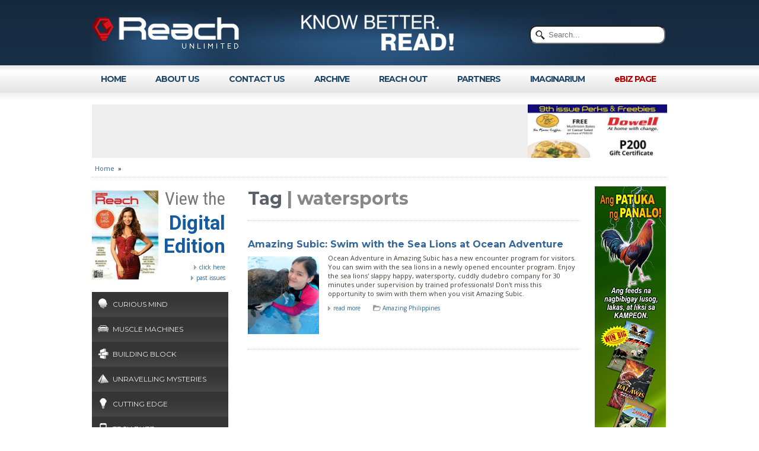

--- FILE ---
content_type: text/html; charset=UTF-8
request_url: https://reach-unlimited.com/tags/watersports
body_size: 5277
content:

<!DOCTYPE HTML PUBLIC "-//W3C//DTD HTML 4.01 Transitional//EN" "http://www.w3.org/TR/html4/loose.dtd">
<html>
<head>
<meta http-equiv="Content-Type" content="text/html; charset=utf-8" />
<title>Reach Unlimited</title>
<link rel="shortcut icon" href="/favicon.png" type="image/x-icon" />
<link rel="icon" href="/favicon.png" type="image/x-icon" />
<link href='https://fonts.googleapis.com/css?family=Montserrat:400,700|Open+Sans:400,700|Varela+Round|Roboto+Condensed:400,700|Roboto:400,700' rel='stylesheet' type='text/css'>
<link type="text/css" href="/_style_reach.css" rel="stylesheet" />
<script src="https://ajax.googleapis.com/ajax/libs/jquery/1.8.2/jquery.min.js"></script>
<style type="text/css"> #cat_1 { background: url('/_img/icon_manshead.png') 10px 11px no-repeat; }
#cat_9 { background: url('/_img/icon_car.png') 10px 11px no-repeat; }
#cat_10 { background: url('/_img/icon_brick.png') 10px 11px no-repeat; }
#cat_6 { background: url('/_img/icon_pyramid.png') 10px 11px no-repeat; }
#cat_12 { background: url('/_img/icon-bulb.png') 10px 11px no-repeat; }
#cat_3 { background: url('/_img/icon_iphone.png') 10px 11px no-repeat; }
#cat_8 { background: url('/_img/icon_phsun.png') 10px 11px no-repeat; }
#cat_23 { background: url('/_img/icon-paintbrush.png') 10px 11px no-repeat; }
#cat_7 { background: url('/_img/icon_heart.png') 10px 11px no-repeat; }
#cat_21 { background: url('/_img/icon_tree.png') 10px 11px no-repeat; }
#cat_4 { background: url('/_img/icon_pigeon.png') 10px 11px no-repeat; }
#cat_2 { background: url('/_img/icon_rooster.png') 10px 11px no-repeat; }
#cat_13 { background: url('/_img/icon-dog.png') 10px 11px no-repeat; }
#cat_14 { background: url('/_img/icon-mountain.png') 10px 11px no-repeat; }
#cat_15 { background: url('/_img/icon_man_head.png') 10px 11px no-repeat; }
#cat_16 { background: url('/_img/icon-gears.png') 10px 11px no-repeat; }
#cat_22 { background: url('/_img/icon_medical.png') 10px 11px no-repeat; }
#cat_5 { background: url('/_img/icon_game.png') 10px 11px no-repeat; }
#cat_24 { background: url('/_img/icon_sports_1.png') 10px 11px no-repeat; }
#cat_17 { background: url('/_img/icon-shoe.png') 10px 11px no-repeat; }
#cat_11 { background: url('/_img/icon-star.png') 10px 11px no-repeat; }
#cat_18 { background: url('/_img/icon-2hearts.png') 10px 11px no-repeat; }
</style>
<style type="text/css">
#contents h1 { border-bottom: 1px dotted #ccc; padding-bottom: 15px; margin-bottom: 15px; }
</style><!--[if IE]>
<link rel="stylesheet" href="/_style_reach_ie.css" type="text/css" media="screen"/>
<![endif]-->
<script src="/js/jquery.bxslider.min.js"></script>
<script src="/js/jquery.tipsy.js"></script>
<link href="/js/jquery.bxslider.css" rel="stylesheet" />
<link href="/js/tipsy.css" rel="stylesheet" />
<script type="text/javascript"><!--
$("document").ready(function() {
$('#big_bxslidertop').show().bxSlider({ auto: true, pager: false, autoControls: false, controls: false, captions: false, mode: 'fade', pause: 3500 });
$('a.leftcategory').tipsy({gravity: 'w'});
});
--></script>
</head>
<body><script>
  (function(i,s,o,g,r,a,m){i['GoogleAnalyticsObject']=r;i[r]=i[r]||function(){
  (i[r].q=i[r].q||[]).push(arguments)},i[r].l=1*new Date();a=s.createElement(o),
  m=s.getElementsByTagName(o)[0];a.async=1;a.src=g;m.parentNode.insertBefore(a,m)
  })(window,document,'script','//www.google-analytics.com/analytics.js','ga');
  ga('create', 'UA-1122935-37', 'reach-unlimited.com');
  ga('send', 'pageview');
</script>
<div id="top_body_bg"><div id="top_container">
	<div id="top_body"><div id="topsearch"><form action="/search" method="post" name="search" >
                <span><input type="text" class="search rounded" placeholder="Search..." name="search"></span>
            </form></div>
    	<div id="logo"><a href="/"><img src="/images/spacer.png" alt="Reach Unlimited" width="240" height="90" border="0" /></a></div>
        <div id="slogan"><img src="/images/spacer.png" alt="Know Better. Read!" width="321" height="90" border="0" /></div>
        </div>
</div></div>
<div id="top_cat_bg"><div id="top_cat"><ul>
			<li><a href="/">HOME</a></li>
			<li><a href="/about">ABOUT&nbsp;US</a></li>
			<li><a href="/contact">CONTACT&nbsp;US</a></li>
        	<li><a href="/archive">ARCHIVE</a></li>
			<li><a href="/news_events">REACH&nbsp;OUT</a></li>
			        	<li><a href="/partners">PARTNERS</a></li>
        	<li><a href="/imaginarium">IMAGINARIUM</a></li>
          <li><a style="color:#b20000" href="/wheretofind">eBIZ PAGE</a></li>
        </ul></div>
</div>
<div id="mid_container">
	<div id="mid_body">
		<div class="advert_top"><div style="float: right; width: 235px;" id="top_235"><ul style="display: none;" id="big_bxslidertop"><li><img src="/_img/z9pryksqsxlhwrujpg" alt="" /></li><li><img src="/_img/7osooxo97dodsspjpg" alt="" /></li><li><img src="/_img/p630bspqixqjs2yjpg" alt="" /></li><li><img src="/_img/rx3a5xt2jcqojmajpg" alt="" /></li><li><img src="/_img/2qedbugn02tvhhujpg" alt="" /></li></ul></div><div id="top_768x90"></div></div>
    	<div id="breadcrums"><a href="/">Home</a> &nbsp;&#187;&nbsp; <span class="bc_art"></span></div>		<div id="mid_top_advert"></div>
<div class="mid_3-2"><div id="magicon">
        <a target="_blank" href="http://issuu.com/reachunlimited/docs/reach_knowledge_magazine_no._13"><img id="magicon_img" src="/_img_thumb/eyty2dcjbumbgfgpg8u.jpg" alt="Reach Knowledge Magazine No. 13"></a>
        <span id="magicon_sml">View the</span><br />
        <span id="magicon_big">Digital<br>Edition</span>
        <div id="magicon_link">
            <a target="_blank" href="http://issuu.com/reachunlimited/docs/reach_knowledge_magazine_no._13">click here</a><br>
            <a href="/past_issues">past issues</a>
        </div>
        </div>	<div id="left_category_menu"><ul><li><a class="leftcategory" id="cat_1" href="/category/curious-mind" title="Science stories, breakthroughs and recent discoveries in major branches of Science." >Curious Mind</a></li><li><a class="leftcategory" id="cat_9" href="/category/muscle-machines" title="The finest roadsters ever.  A look at vehicles everywhere, from movie theme cars to production sports cars, SUVs and trucks." >Muscle Machines</a></li><li><a class="leftcategory" id="cat_10" href="/category/building-block" title="Features Do-it-Yourself tips on basic home improvement, decors, repair and maintenance and even arts and crafts." >Building Block</a></li><li><a class="leftcategory" id="cat_6" href="/category/unravelling-mysteries" title="Features world mysteries and conspiracy theories in archaeology and astronomy that changes one\'s insights and clears misconceptions." >Unravelling Mysteries</a></li><li><a class="leftcategory" id="cat_12" href="/category/cutting-edge" title="New insights into what we think we know as truth and points of view offering amazing light into new technology and lifes challenges." >Cutting Edge</a></li><li><a class="leftcategory" id="cat_3" href="/category/tech-buzz" title="Gadgets, mobile technology, useful applications, open source ecologies & cloud computing.  Smart advice and useful reviews." >Tech Buzz</a></li><li><a class="leftcategory" id="cat_8" href="/category/amazing-philippines" title="Showcases tourism-friendly food, travel, and human-interest stories about the Philippines, or a specific part of the country." >Amazing Philippines</a></li><li><a class="leftcategory" id="cat_23" href="/category/arts-and-culture" title="Art that is timeless as well as cyclic. Culture that keeps evolving and marks our eras, including our personal and national identities.  As Filipinos from everywhere.  And as people of the world sharing what is good and noble." >Arts and Culture</a></li><li><a class="leftcategory" id="cat_7" href="/category/health--healing" title="Stories and breaking updates on the latest in medicine, general health and wellness, as well as staying fit." >Health & Healing</a></li><li><a class="leftcategory" id="cat_21" href="/category/greenminded" title="Stories that revolves around profiles and news on plants, trees and flowers." >Green-Minded</a></li><li><a class="leftcategory" id="cat_4" href="/category/pigeon-talk" title="Guide for hobbyists and fanciers for one of the most popular animal sport as well as the smartest pet hobby in the world.  Breeding tips, loft designs, race training and more!" >Pigeon Talk</a></li><li><a class="leftcategory" id="cat_2" href="/category/gamefowl-circuit" title="Guide for the lifeblood of the favorite Filipino sport and hobby, gamefowl fighting.  breeding tips, fighting styles, interviews with the best champion breeders." >Gamefowl Circuit</a></li><li><a class="leftcategory" id="cat_13" href="/category/creature-feature" title="Dedicated to animal-focused stories from breed profiles to human-interest topics." >Creature Feature</a></li><li><a class="leftcategory" id="cat_14" href="/category/on-higher-ground" title="Inspirational stories and skill-specific advice for personal improvement and career growth and survival." >On Higher Ground</a></li><li><a class="leftcategory" id="cat_15" href="/category/meaningful-life" title="Individuals who overcome life\'s challenges by doing good and making things better.  People who by themselves learn that success comes from patience and good work.  Be inspired!" >Meaningful Life</a></li><li><a class="leftcategory" id="cat_16" href="/category/how-it-works" title="Tackles stories on how things work. From superstorms to solar power, from food preservation ideas to building a safe home off-the-grid and on how to make something work from a plan." >How It Works</a></li><li><a class="leftcategory" id="cat_22" href="/category/pharma-care" title="Tackle relevant stories and news on medicine, general health and wellness which aids readers in improving ones welfare." >Pharma Care</a></li><li><a class="leftcategory" id="cat_5" href="/category/gameplay" title="Everything about gaming and family entertainment from sports to electronic and digital gaming. Guides and coverage of popular board games, family games and collectible stuff." >Gameplay</a></li><li><a class="leftcategory" id="cat_24" href="/category/sports-plus" title="Winning ways of athletes, sports teams, news of events, to inspire and entertain every fan." >Sports Plus</a></li><li><a class="leftcategory" id="cat_17" href="/category/within-reach" title="Lifestyle change? Great ideas for everyone.  Styles with substance.  Forms with function.  In fashion, living, artefacts, media and everything else.  You can have what you want and we show you how.  Know better." >Within Reach</a></li><li><a class="leftcategory" id="cat_11" href="/category/special-feature" title="Events that mark special occasions or celebrations of achievement, success, groundbreaking news about people, organizations and places." >Special Feature</a></li><li><a class="leftcategory" id="cat_18" href="/category/memory-angel-romances" title="Love stories for everyone. Not just any love story or tale of romance but everything strange, with surprise-filled twists and heartbreaking situations. The way pulp romance should read." >Memory Angel Romances</a></li></ul></div>	<div class="advert_200" style="margin: 0 0 25px 15px;"><script async src="//pagead2.googlesyndication.com/pagead/js/adsbygoogle.js"></script>
<!-- 200x200-reach -->
<ins class="adsbygoogle"
     style="display:inline-block;width:200px;height:200px"
     data-ad-client="ca-pub-1217861695459455"
     data-ad-slot="1816429507"></ins>
<script>
(adsbygoogle = window.adsbygoogle || []).push({});
</script></div></div>

<div class="mid_3-1" style=""><div id="contents">
	<h1>Tag  <span style="color: #888;">| watersports</span> </h1>				<div class="article">
					<div class="article_title"><a href="/p/522793864/amazing-subic--swim-with-the-sea-lions-at-ocean-adventure">Amazing Subic:  Swim with the Sea Lions at Ocean Adventure</a></div><div class="article_img"><a href="/p/522793864/amazing-subic--swim-with-the-sea-lions-at-ocean-adventure"><img src="/_img/pn8zdlmb0684w0g0pywhryij7ued.jpg" alt="" width="120" border="0" /></a></div>					<div class="article_txt">
						<div class="article_summary">Ocean Adventure in Amazing Subic has a new encounter program for visitors.  You can swim with the sea lions in a newly opened  encounter program.  Enjoy the sea lions' slappy happy, watersporty, cuddly dudebro company for 30 minutes under supervision by trained professionals!  Don't miss this opportunity to swim with them when you visit Amazing Subic.</div>
						<div class="article_readmore"><a class="readmore" href="/p/522793864/amazing-subic--swim-with-the-sea-lions-at-ocean-adventure">read more</a>
                        	&nbsp; &nbsp; &nbsp;  <a class="category_folder" href="/category/amazing-philippines">Amazing Philippines</a></div>
					</div>
				</div>
</div></div>

<div class="mid_3-3">	<div class="advert_120" id="right_120x600"></div></div>


</div>
</div>
<div id="bot_bg"><div id="bot_container">
	<div class="foot_txt" style="width: 250px;">Copyright &copy; 2013-2026 DynamicMind Publishing Inc. All rights reserved.<br />
						<div id="logo_dm"><img src="/images/spacer.png" alt="DynamicMind Publishing Inc." width="240" height="90" border="0" /></div>
    </div>
    <div class="foot_txt" style="width: 200px;">
    	<h4>Site Information</h4>
        <ul>
        	<li><a href="/about">About Reach Unlimited</a></li>
        	<li><a href="/contact">Contact Us</a></li>
            <li><a href="/archive">Archive</a></li>
        	<li><a href="/news_events">Reach Out</a></li>
        	            <li><a href="/partners">Partners</a></li>
        	<li><a href="/ebiz">eBiz Page</a></li>
        	<li><a href="/imaginarium">Imaginarium Comics</a></li>
        	<li><a href="/disclaimer">Disclaimer</a></li>
        </ul>
    </div>
    <div class="foot_txt" style="width: 200px;">
    	<h4>Categories</h4><ul><li><a href="/category/curious-mind">Curious Mind</a></li><li><a href="/category/muscle-machines">Muscle Machines</a></li><li><a href="/category/building-block">Building Block</a></li><li><a href="/category/unravelling-mysteries">Unravelling Mysteries</a></li><li><a href="/category/cutting-edge">Cutting Edge</a></li><li><a href="/category/tech-buzz">Tech Buzz</a></li><li><a href="/category/amazing-philippines">Amazing Philippines</a></li><li><a href="/category/arts-and-culture">Arts and Culture</a></li><li><a href="/category/health--healing">Health & Healing</a></li><li><a href="/category/greenminded">Green-Minded</a></li><li><a href="/category/pigeon-talk">Pigeon Talk</a></li><li><a href="/category/gamefowl-circuit">Gamefowl Circuit</a></li><li><a href="/category/creature-feature">Creature Feature</a></li><li><a href="/category/on-higher-ground">On Higher Ground</a></li><li><a href="/category/meaningful-life">Meaningful Life</a></li><li><a href="/category/how-it-works">How It Works</a></li><li><a href="/category/pharma-care">Pharma Care</a></li><li><a href="/category/gameplay">Gameplay</a></li><li><a href="/category/sports-plus">Sports Plus</a></li><li><a href="/category/within-reach">Within Reach</a></li><li><a href="/category/special-feature">Special Feature</a></li><li><a href="/category/memory-angel-romances">Memory Angel Romances</a></li></ul>    </div>
    <div class="foot_txt" style="width:170px; margin-right: 0; padding-right: 0;">
    	<div id="follow_div">
        <h4>Follow Us</h4>
        <ul>
        	<li style="padding: 10px 0"><a class="follow_fb" target="_blank" style="background: url('/images/icon_fb.png') left no-repeat; padding: 3px 0 3px 30px;" href="https://www.facebook.com/reachknowmag">Facebook</a></li>
            <li style="padding: 10px 0"><a class="follow_fb" target="_blank" style="background: url('/images/icon_twitter.png') left no-repeat; padding: 3px 0 3px 30px;" href="https://twitter.com/reachknowmag">Twitter</a></li>
        </ul>
        </div>
    </div>
</div></div>
<script language="javascript"><!-- 
$(document).ready(function() {
    LoadBanner_768x90();
    LoadBanner_120x60();
    var updateInterval = setInterval(function() {
        LoadBanner_768x90();
        LoadBanner_120x60();
    },60*1000);

    function LoadBanner_768x90() { $('#top_768x90').load('/_banner_768x90_ajax.php'); }
    function LoadBanner_120x60() { $('#right_120x600').load('/_banner_120x600_ajax.php'); }
});
// --></script>
</body>

--- FILE ---
content_type: text/html; charset=UTF-8
request_url: https://reach-unlimited.com/_banner_768x90_ajax.php
body_size: -75
content:
<script async src="//pagead2.googlesyndication.com/pagead/js/adsbygoogle.js"></script>
				<!-- 728x90-reach -->
				<ins class="adsbygoogle"
					style="display:inline-block;width:728px;height:90px"
					data-ad-client="ca-pub-1217861695459455"
					data-ad-slot="7862963102"></ins>
				<script>
				(adsbygoogle = window.adsbygoogle || []).push({});
			</script>

--- FILE ---
content_type: text/html; charset=UTF-8
request_url: https://reach-unlimited.com/_banner_120x600_ajax.php
body_size: -78
content:
<a target="_blank" href="http://www.newtree.com.ph"><img src="/images/ads_120x600_gamefowl_02.jpg" border="0"></a>

--- FILE ---
content_type: text/html; charset=utf-8
request_url: https://www.google.com/recaptcha/api2/aframe
body_size: 249
content:
<!DOCTYPE HTML><html><head><meta http-equiv="content-type" content="text/html; charset=UTF-8"></head><body><script nonce="fqMtpL3kRQsYr8guBfXq7w">/** Anti-fraud and anti-abuse applications only. See google.com/recaptcha */ try{var clients={'sodar':'https://pagead2.googlesyndication.com/pagead/sodar?'};window.addEventListener("message",function(a){try{if(a.source===window.parent){var b=JSON.parse(a.data);var c=clients[b['id']];if(c){var d=document.createElement('img');d.src=c+b['params']+'&rc='+(localStorage.getItem("rc::a")?sessionStorage.getItem("rc::b"):"");window.document.body.appendChild(d);sessionStorage.setItem("rc::e",parseInt(sessionStorage.getItem("rc::e")||0)+1);localStorage.setItem("rc::h",'1768828345804');}}}catch(b){}});window.parent.postMessage("_grecaptcha_ready", "*");}catch(b){}</script></body></html>